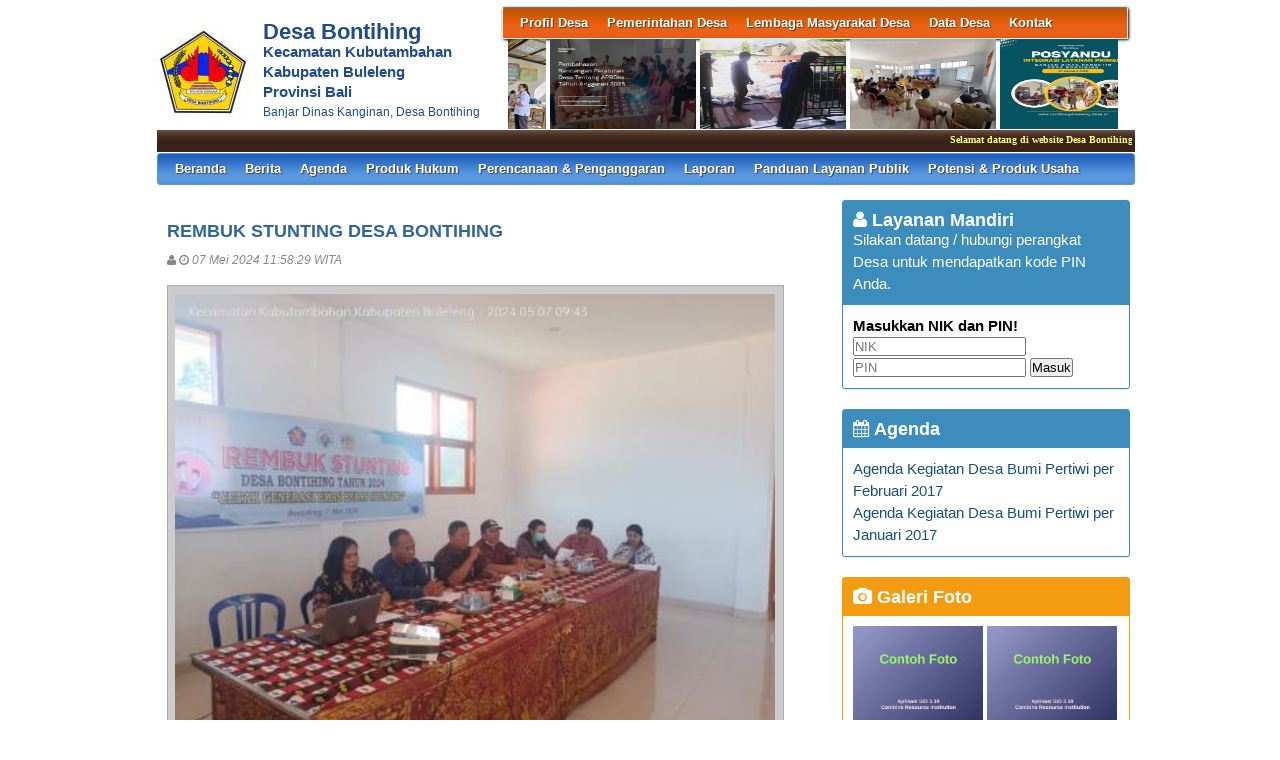

--- FILE ---
content_type: text/html; charset=UTF-8
request_url: https://bontihing-buleleng.desa.id/index.php/first/artikel/119-REMBUK-STUNTING-DESA-BONTIHING
body_size: 26249
content:
<!DOCTYPE HTML PUBLIC "-//W3C//DTD HTML 4.01 Frameset//EN" "http://www.w3.org/TR/html4/frameset.dtd">
<html xmlns="http://www.w3.org/1999/xhtml">
	<head>
		<title>REMBUK STUNTING DESA BONTIHING - Website Desa Bontihing</title>
		<meta content="utf-8" http-equiv="encoding">
		<meta http-equiv="Content-Type" content="text/html; charset=utf-8" />
				
		<meta property="og:image" content="https://bontihing-buleleng.desa.id/assets/files/artikel/sedang_1715054307WhatsApp Image 2024-05-07 at 11.57.26.jpeg"  >
		<meta property="og:image:width" content="400">
		<meta property="og:image:height" content="240">
		<meta property="og:url" content="https://bontihing-buleleng.desa.id/index.php/first/artikel/119-REMBUK-STUNTING-DESA-BONTIHING">
		<meta property="og:title" content="REMBUK STUNTING DESA BONTIHING"> 
		<meta property="og:site_name" content="Bontihing"/>
		<meta property="og:description" content="Bontihing" >
		<link rel="shortcut icon" href="https://bontihing-buleleng.desa.id/assets/files/logo/logo pemdes.jpg" />
		<link type='text/css' href="https://bontihing-buleleng.desa.id/assets/front/css/first.css" rel='Stylesheet' />
		<link type='text/css' href="https://bontihing-buleleng.desa.id/assets/css/font-awesome.min.css" rel='Stylesheet' />
		<link type='text/css' href="https://bontihing-buleleng.desa.id/assets/css/ui-buttons.css" rel='Stylesheet' />
		<link type='text/css' href="https://bontihing-buleleng.desa.id/assets/front/css/colorbox.css" rel='Stylesheet' />
		<script src="https://bontihing-buleleng.desa.id/assets/front/js/stscode.js"></script>
		<script src="https://bontihing-buleleng.desa.id/assets/front/js/jquery.js"></script>
		<script src="https://bontihing-buleleng.desa.id/assets/front/js/layout.js"></script>
		<script src="https://bontihing-buleleng.desa.id/assets/front/js/jquery.colorbox.js"></script>
		<script>
			$(document).ready(function(){
				$(".group2").colorbox({rel:'group2', transition:"fade"});
				$(".group3").colorbox({rel:'group3', transition:"fade"});
			});
		</script>
	</head>
	<body>
		<div id="maincontainer">
			<div id="topsection">
				<div class="innertube">
					<div id="header">
						<div id="headercontent">
							<div id="menu_vert">
								<div id="menuwrapper">
									<link type='text/css' href="https://bontihing-buleleng.desa.id/assets/front/css/default.css" rel='Stylesheet' />
<div id='cssmenu'>
	<ul id="global-nav" class="top">
			<li><a href='https://bontihing-buleleng.desa.id/index.php/first/artikel/1'>Profil Desa</a><ul><li><a href='https://bontihing-buleleng.desa.id/index.php/first/artikel/2'>Sejarah Desa</a></li><li><a href='https://bontihing-buleleng.desa.id/index.php/first/artikel/59'>Kondisi Umum Desa</a></li><li><a href='https://bontihing-buleleng.desa.id/index.php/first/artikel/4'>Masalah & Isu Strategis Desa</a></li><li><a href='https://bontihing-buleleng.desa.id/index.php/first/artikel/5'>Kebijakan Pembangunan Desa</a></li><li><a href='https://bontihing-buleleng.desa.id/index.php/first/artikel/6'>Kebijakan Keuangan Desa</a></li></ul></li>			<li><a href='https://bontihing-buleleng.desa.id/index.php/first/artikel/7'>Pemerintahan Desa</a><ul><li><a href='https://bontihing-buleleng.desa.id/index.php/first/artikel/22'>Visi dan Misi</a></li><li><a href='https://bontihing-buleleng.desa.id/index.php/first/artikel/8'>Kepala Desa</a></li><li><a href='https://bontihing-buleleng.desa.id/index.php/first/artikel/9'>Perangkat Desa</a></li><li><a href='https://bontihing-buleleng.desa.id/index.php/first/artikel/10'>Badan Permusyawaratan Desa</a></li></ul></li>			<li><a href='https://bontihing-buleleng.desa.id/index.php/first/artikel/11'>Lembaga Masyarakat Desa</a><ul><li><a href='https://bontihing-buleleng.desa.id/index.php/first/artikel/12'>LPMD</a></li><li><a href='https://bontihing-buleleng.desa.id/index.php/first/artikel/13'>Lembaga Adat</a></li><li><a href='https://bontihing-buleleng.desa.id/index.php/first/artikel/14'>TP PKK</a></li><li><a href='https://bontihing-buleleng.desa.id/index.php/first/artikel/15'>BUMDes</a></li><li><a href='https://bontihing-buleleng.desa.id/index.php/first/artikel/16'>Karang Taruna</a></li><li><a href='https://bontihing-buleleng.desa.id/index.php/first/artikel/17'>RT/RW</a></li><li><a href='https://bontihing-buleleng.desa.id/index.php/first/artikel/18'>Linmas</a></li><li><a href='https://bontihing-buleleng.desa.id/index.php/first/artikel/19'>Lembaga Masyarakat Lainnya</a></li></ul></li>			<li><a href='https://bontihing-buleleng.desa.id/index.php/first/artikel/20'>Data Desa</a><ul><li><a href='https://bontihing-buleleng.desa.id/index.php/first/statistik/wilayah'>Data Wilayah Administratif</a></li><li><a href='https://bontihing-buleleng.desa.id/index.php/first/statistik/pendidikan-dalam-kk'>Data Pendidikan dalam KK</a></li><li><a href='https://bontihing-buleleng.desa.id/index.php/first/statistik/pendidikan-ditempuh'>Data Pendidikan Ditempuh</a></li><li><a href='https://bontihing-buleleng.desa.id/index.php/first/statistik/pekerjaan'>Data Pekerjaan</a></li><li><a href='https://bontihing-buleleng.desa.id/index.php/first/statistik/agama'>Data Agama</a></li><li><a href='https://bontihing-buleleng.desa.id/index.php/first/statistik/jenis-kelamin'>Data Jenis Kelamin</a></li><li><a href='https://bontihing-buleleng.desa.id/index.php/first/statistik/golongan-darah'>Data Golongan Darah</a></li><li><a href='https://bontihing-buleleng.desa.id/index.php/first/statistik/kelompok-umur'>Data Kelompok Umur</a></li><li><a href='https://bontihing-buleleng.desa.id/index.php/first/statistik/warga-negara'>Data Warga Negara</a></li><li><a href='https://bontihing-buleleng.desa.id/index.php/first/statistik/status-perkawinan'>Status Perkawinan</a></li><li><a href='https://bontihing-buleleng.desa.id/index.php/first/data_analisis'>Data Analisis</a></li></ul></li>			<li><a href='https://bontihing-buleleng.desa.id/index.php/first/artikel/21'>Kontak</a></li>		</ul>
</div>								</div>
							</div>
							<div id="menu_vert2">
								<script type="text/javascript">
	sts_bs("JWS",[20080623,"https://bontihing-buleleng.desa.id/assets/files/artikel/","","blank.gif",7,1,1,1,"630px","right",0,2,150,90,0,90,1,0,90,2000,2,15,0,"",-2,0],["ItBS","ItBW","ItBC","GBgC","GBgI","GBgR"]);
	sts_tbd([0],["BS","BW","BC","CnSz","LtCn","RtCn","RbCn","LbCn","TBgC","TBgI","TBgR","RiBgC","RiBgI","RiBgR","BtBgC","BtBgI","BtBgR","LBgC","LBgI","LBgR"]);
		sts_ai("i0",[1,"","","_self","kecil_1677470875IMG20230227094842.jpg",146,90,"center"],["ItBgC","OtF","OtFC","OtFD","OvF","OvFC","OvFD"],"i0","i0");
		sts_ai("i1",[,,,,"kecil_1768268845WhatsApp Image 2026-01-13 at 09.45.59.jpeg",146,90,"center"],[],"i1","i1");
		sts_ai("i2",[,,,,"kecil_1768268845WhatsApp Image 2026-01-12 at 14.03.44.jpeg",146,90,"center"],[],"i2","i2");
		sts_ai("i3",[,,,,"kecil_1740372266WhatsApp Image 2025-02-24 at 12.40.46 (1).jpeg",146,90,"center"],[],"i3","i3");
		sts_ai("i4",[,,,,"kecil_1586753848IMG_7173.JPG",146,90,"center"],[],"i4","i4");
		sts_ai("i5",[,,,,"kecil_1678754563IMG20230313104103.jpg",146,90,"center"],[],"i5","i5");
		sts_ai("i6",[,,,,"kecil_1765854607WhatsApp Image 2025-12-16 at 11.06.39.jpeg",146,90,"center"],[],"i6","i6");
		sts_ai("i7",[,,,,"kecil_1747197005WhatsApp Image 2025-05-13 at 19.48.22.jpeg",146,90,"center"],[],"i7","i7");
		sts_ai("i8",[,,,,"kecil_1734581174WhatsApp Image 2024-12-19 at 11.59.01.jpeg",146,90,"center"],[],"i8","i8");
		sts_ai("i9",[,,,,"kecil_1531976016IMG_20180719_123137_883.jpg",146,90,"center"],[],"i9","i9");
		sts_es();
</script>							</div>
						</div>
					</div>
					<div id="headleft">
						<div id="divlogo">
							<div id="divlogo-txt">
								<div class="intube">
									<div id="siteTitle">
										<h1>Desa Bontihing</h1>
										<h2>Kecamatan Kubutambahan<br />
										Kabupaten Buleleng<br />
                                                                                Provinsi Bali</h2>
										<h3>Banjar Dinas Kanginan, Desa Bontihing</h3>
									</div>
								</div>
							</div>
						</div>
						<div id="divlogo-img">
							<div class="intube">
								<a href="https://bontihing-buleleng.desa.id/index.php/first/">
								<img src="https://bontihing-buleleng.desa.id/assets/files/logo/logo pemdes.jpg" alt="Bontihing"/>
								</a>
							</div>
						</div>
						<br class="clearboth"/>
					</div>
					
					<div id="scroller">
	<script type="text/javascript">
		jQuery.fn.liScroll = function(settings) {
			settings = jQuery.extend({
				travelocity: 0.03
			}, settings);
			return this.each(function(){
				$('ul#ticker01').show();
				var $strip = jQuery(this);
				$strip.addClass("newsticker")
				var stripWidth = 1;
				$strip.find("li").each(function(i){
					stripWidth += jQuery(this, i).outerWidth(true);
				});
				var $mask = $strip.wrap("<div class='mask'></div>");
				var $tickercontainer = $strip.parent().wrap("<div class='tickercontainer'></div>");
				var containerWidth = $strip.parent().parent().width();
				$strip.width(stripWidth);
				var totalTravel = stripWidth+containerWidth;
				var defTiming = totalTravel/settings.travelocity;
				function scrollnews(spazio, tempo){
					$strip.animate({left: '-='+ spazio}, tempo, "linear", function(){$strip.css("left", containerWidth); scrollnews(totalTravel, defTiming);});
				}
				scrollnews(totalTravel, defTiming);
				$strip.hover(function(){
					jQuery(this).stop();
				},
				function(){
					var offset = jQuery(this).offset();
					var residualSpace = offset.left + stripWidth;
					var residualTime = residualSpace/settings.travelocity;
					scrollnews(residualSpace, residualTime);
				});
			});
};
$(function(){$("ul#ticker01").liScroll();});
</script>
<style>
	.tickercontainer {
		width: 970px; 
		height: 24px; 
		margin-left: 5px; 
		padding: 0;
		overflow: hidden; 
	}
	.tickercontainer .mask {
		position: relative;
		left: 0px;
		top: 1px;
		width: 12555px;
		overflow: hidden;
	}
	ul.newsticker {
		position: relative;
		left: 900px;
		font: bold 10px Verdana;
		list-style-type: none;
		margin: 0;
		padding: 0;

	}
	ul.newsticker li {
		float: left;
		margin: 0;
		padding: 0 10px;
		color: #fefe77;
	}
</style>
<ul id="ticker01" style="display:none;">
		<li> Selamat datang di website Desa&nbsp;Bontihing | Kantor Desa Bontihing membukan pelayanan publik pada hari Senin-Kamis pukul 08.00-14.00 dan hari Jumat pukul 08.00-12.00. </li><li> | </li>
	 </li>
</ul>
</div>						
					<div id="mainmenu">
						<div id='cssmenu'>
	<ul id="global-nav" class="main">
		<li><a href="https://bontihing-buleleng.desa.id/index.php/first">Beranda</a></li>
			<li><a href='https://bontihing-buleleng.desa.id/index.php/first/kategori/1'>Berita </a></li>			<li><a href='https://bontihing-buleleng.desa.id/index.php/first/kategori/4'>Agenda </a></li>			<li><a href='https://bontihing-buleleng.desa.id/index.php/first/kategori/5'>Produk Hukum</a></li>			<li><a href='https://bontihing-buleleng.desa.id/index.php/first/kategori/6'>Perencanaan & Penganggaran</a></li>			<li><a href='https://bontihing-buleleng.desa.id/index.php/first/kategori/8'>Laporan</a></li>			<li><a href='https://bontihing-buleleng.desa.id/index.php/first/kategori/18'>Panduan Layanan Publik</a></li>			<li><a href='https://bontihing-buleleng.desa.id/index.php/first/kategori/19'>Potensi & Produk Usaha</a></li>		</ul>
</div>					</div>
					
				</div>
			</div>			<div id="contentwrapper">
				<div id="contentcolumn">
					<div class="innertube">
						
	<div class="artikel" id="artikel-REMBUK STUNTING DESA BONTIHING">
		<h2 class="judul">REMBUK STUNTING DESA BONTIHING</h2>
		<h3 class="kecil"><i class="fa fa-user"></i>  <i class="fa fa-clock-o"></i> 07 Mei 2024 11:58:29 WITA</h3>
		<div class="sampul"><a class="group2" href="https://bontihing-buleleng.desa.id/assets/files/artikel/sedang_1715054307WhatsApp Image 2024-05-07 at 11.57.26.jpeg" title="">
					<img src="https://bontihing-buleleng.desa.id/assets/files/artikel/kecil_1715054307WhatsApp Image 2024-05-07 at 11.57.26.jpeg" /></a></div>
		<div class="teks" style="text-align:justify;"><p><strong>Bontihing-</strong>07/05/2024 Pemerintah Desa Bontihing melaksanakan Rembuk Stunting dalam rangka pemantapan penyusunan perencanaan pembangunan Desa Bontihing tahun anggaran 2024 yang paling utama yaitu upaya percepatan pencegahan dan penanggulangan stunting.</p>
<p>kegiatan ini dihadiri oleh ketua BPD beserta anggota, kepala puskesmas kubutambahan II, ketua LPM Desa Bontihing, direktur BUMDesa Amertha Sadhu, ketua TPK PKK Desa Bontihing, Bidan Desa Bontihing, ketua Pokja II dan IV PKK Desa Bontihing, PLKB Kecamatan , KPM Desa Bontihing, Ketua Kader Psyandu sewilayah Desa Bontihing, Pendamping Lokal Desa, Pustu Desa Bontihing, Babinkamtibmas Desa Bontihing, Kepala sekolah PAUD ( Shwa Hita Kumara ) dan Perangkat Desa Bontihing beserta staf.</p></div><div class="sampul2"><a class="group2" href="https://bontihing-buleleng.desa.id/assets/files/artikel/sedang_1715054307WhatsApp Image 2024-05-07 at 11.48.19 (2).jpeg" title="">
					<img src="https://bontihing-buleleng.desa.id/assets/files/artikel/kecil_1715054307WhatsApp Image 2024-05-07 at 11.48.19 (2).jpeg" /></a></div><div class="sampul2"><a class="group2" href="https://bontihing-buleleng.desa.id/assets/files/artikel/sedang_1715054307WhatsApp Image 2024-05-07 at 11.48.19 (1).jpeg" title="">
					<img src="https://bontihing-buleleng.desa.id/assets/files/artikel/kecil_1715054307WhatsApp Image 2024-05-07 at 11.48.19 (1).jpeg" /></a></div><div class="sampul2"><a class="group2" href="https://bontihing-buleleng.desa.id/assets/files/artikel/sedang_1715054307WhatsApp Image 2024-05-07 at 11.48.19.jpeg" title="">
					<img src="https://bontihing-buleleng.desa.id/assets/files/artikel/kecil_1715054307WhatsApp Image 2024-05-07 at 11.48.19.jpeg" /></a></div>
		<div class="form-group" style="clear:both;">
			<ul id="pageshare" title="bagikan ke teman anda" class="pagination">
						
					<li class="sbutton" id="FB.Share" name="FB.Share"><a target="_blank" href="http://www.facebook.com/sharer.php?s=100&amp;p[title]=REMBUK+STUNTING+DESA+BONTIHING&amp;p[summary]=REMBUK+STUNTING+DESA+BONTIHING&amp;p[url]=https%3A%2F%2Fbontihing-buleleng.desa.id%2Findex.php%2Ffirst%2Fartikel%2F119-REMBUK-STUNTING-DESA-BONTIHING&amp;p[images][0]=https://bontihing-buleleng.desa.id/assets/files/artikel/sedang_1715054307WhatsApp Image 2024-05-07 at 11.57.26.jpeg">share on FB</a></li>
				
				<li class="sbutton" id="rt"><a target="_blank" href= "http://twitter.com/share" class="twitter-share-button">Tweet</a></li>
			</ul>
			
			
		</div>
		<div class="form-group">
		
			<div class="box box-default box-solid">
				<div class="box-header"><h3 class="box-title">Komentar atas REMBUK STUNTING DESA BONTIHING</h3></div>
				<div class="box-body">
			
				</div>
			</div>		
			
		</div>
		<div class="form-group">
			<div class="box box-default">
				<div class="box-header"><h3 class="box-title">Formulir Penulisan Komentar</h3></div>
				<div class="box-body">
					<form name="form" action="https://bontihing-buleleng.desa.id/index.php/first/add_comment/119" method=POST onSubmit="return validasi(this)">
					<table width=100%>
						<tr class="komentar"><td>Nama</td><td> <input type=text name="owner" size=20 maxlength=30></td></tr>
						<tr class="komentar"><td>Alamat e-mail</td><td> <input type=text name="email" size=20 maxlength=30></td></tr>
						<tr class="komentar"><td valign=top>Komentar</td><td> <textarea name="komentar" style="width: 300px; height: 100px;"></textarea></td></tr>
						<tr><td>&nbsp;</td><td><input class="btn" type="submit" value="Kirim"></td></tr>
					</table>
					</form>
				</div>
			</div>		
		</div>
	</div>
						</div>
				</div>
			</div>
			<div id="rightcolumn">
				<div class="innertube">
					<!-- widget Agenda-->
			<div class="box box-primary box-solid">
				<div class="box-header">
					<h3 class="box-title"><i class="fa fa-user"></i> Layanan Mandiri</h3><br />
					Silakan datang / hubungi perangkat Desa untuk mendapatkan kode PIN Anda.
				</div>
				<div class="box-body">
					<h4>Masukkan NIK dan PIN!</h4>
					<form action="https://bontihing-buleleng.desa.id/index.php/first/auth" method="post">
			
						<input name="nik" type="text" placeholder="NIK" value="" required>
						<input name="pin" type="password" placeholder="PIN" value="" required>
						<button type="submit" id="but">Masuk</button>
																	</form>
				</div>
			</div>
								<div class="box box-primary box-solid">
				<div class="box-header">
					<h3 class="box-title"><a href="https://bontihing-buleleng.desa.id/index.php/first/kategori/4"><i class="fa fa-calendar"></i> Agenda</a></h3>
				</div>
				<div class="box-body">
					<ul class="sidebar-latest">
												<li><a href="https://bontihing-buleleng.desa.id/index.php/first/artikel/32">Agenda Kegiatan Desa Bumi Pertiwi per Februari 2017</a></li>
												<li><a href="https://bontihing-buleleng.desa.id/index.php/first/artikel/31">Agenda Kegiatan Desa Bumi Pertiwi per Januari 2017</a></li>
											</ul>
				</div>
			</div>
					<!-- widget Galeri-->
				<div class="box box-warning box-solid">
			<div class="box-header">
				<h3 class="box-title"><a href="https://bontihing-buleleng.desa.id/index.php/first/gallery"><i class="fa fa-camera"></i> Galeri Foto</a></h3>
			</div>
			<div class="box-body">
				<ul class="sidebar-latest">
						
					
										<a class="group3" href="https://bontihing-buleleng.desa.id/assets/files/galeri/sedang_2017 02 - Contoh Foto SID 3.10 d.jpg">
						
						<img src="https://bontihing-buleleng.desa.id/assets/files/galeri/kecil_2017 02 - Contoh Foto SID 3.10 d.jpg" width="130" alt="Contoh Album 2">
						
					</a>
											
					
										<a class="group3" href="https://bontihing-buleleng.desa.id/assets/files/galeri/sedang_2017 02 - Contoh Foto SID 3.10 d.jpg">
						
						<img src="https://bontihing-buleleng.desa.id/assets/files/galeri/kecil_2017 02 - Contoh Foto SID 3.10 d.jpg" width="130" alt="Desa 2">
						
					</a>
											
					
										<a class="group3" href="https://bontihing-buleleng.desa.id/assets/files/galeri/sedang_2017 02 - Contoh Foto SID 3.10 c.jpg">
						
						<img src="https://bontihing-buleleng.desa.id/assets/files/galeri/kecil_2017 02 - Contoh Foto SID 3.10 c.jpg" width="130" alt="Tani 1">
						
					</a>
											
					
										<a class="group3" href="https://bontihing-buleleng.desa.id/assets/files/galeri/sedang_2017 02 - Contoh Foto SID 3.10 c.jpg">
						
						<img src="https://bontihing-buleleng.desa.id/assets/files/galeri/kecil_2017 02 - Contoh Foto SID 3.10 c.jpg" width="130" alt="Contoh Album 1">
						
					</a>
														</ul>
			</div>
		</div>
				<!-- widget Komentar-->
				<!-- widget SocMed -->
				<div class="box box-default">
			<div class="box-header">
				<h3 class="box-title"><i class="fa fa-globe"></i> Media Sosial</h3>
			</div>
			<div class="box-body">
				<a href="https://www.facebook.com/desa.bontihing" target="_blank"><img src="https://bontihing-buleleng.desa.id/assets/front/fb.png" alt="Facebook" style="width:50px;height:50px;"/></a><a href="https://twitter.com/combineri" target="_blank"><img src="https://bontihing-buleleng.desa.id/assets/front/twt.png" alt="Twitter" style="width:50px;height:50px;"/></a><a href="http://www.youtube.com/channel/UCk3eN9fI_eLGYzAn_lOlgXQ" target="_blank"><img src="https://bontihing-buleleng.desa.id/assets/front/yb.png" alt="Youtube" style="width:50px;height:50px;"/></a><a href="http://instagram.com/combine_ri" target="_blank"><img src="https://bontihing-buleleng.desa.id/assets/front/ins.png" alt="Instagram" style="width:50px;height:50px;"/></a>	
			</div>
		</div>
				<div class="box box-success">
			<div class="box-header">
				<h3 class="box-title"><i class="fa fa-bar-chart-o"></i> Statistik Kunjungan</h3>
			</div>
			<div class="box-body">
								<div id="container" align="center">
					<table cellpadding="0" cellspacing="0" class="counter">
						<tr>
							<td> Hari ini</td>
							<td><img src="https://bontihing-buleleng.desa.id//assets/images/counter/0.gif" align="absmiddle"/><img src="https://bontihing-buleleng.desa.id//assets/images/counter/0.gif" align="absmiddle"/><img src="https://bontihing-buleleng.desa.id//assets/images/counter/0.gif" align="absmiddle"/><img src="https://bontihing-buleleng.desa.id//assets/images/counter/2.gif" align="absmiddle"/><img src="https://bontihing-buleleng.desa.id//assets/images/counter/0.gif" align="absmiddle"/><img src="https://bontihing-buleleng.desa.id//assets/images/counter/animasi/5.gif" align="absmiddle" /></td>
						</tr>
						<tr>
							<td valign="middle" height="20">Kemarin </td>
							<td valign="middle"><img src="https://bontihing-buleleng.desa.id//assets/images/counter/0.gif" align="absmiddle"/><img src="https://bontihing-buleleng.desa.id//assets/images/counter/0.gif" align="absmiddle"/><img src="https://bontihing-buleleng.desa.id//assets/images/counter/0.gif" align="absmiddle"/><img src="https://bontihing-buleleng.desa.id//assets/images/counter/3.gif" align="absmiddle"/><img src="https://bontihing-buleleng.desa.id//assets/images/counter/1.gif" align="absmiddle"/><img src="https://bontihing-buleleng.desa.id//assets/images/counter/animasi/3.gif" align="absmiddle" /></td>
						</tr>
						<tr>
							<td valign="middle" height="20">Jumlah Pengunjung</td>
							<td valign="middle"><img src="https://bontihing-buleleng.desa.id//assets/images/counter/3.gif" align="absmiddle"/><img src="https://bontihing-buleleng.desa.id//assets/images/counter/8.gif" align="absmiddle"/><img src="https://bontihing-buleleng.desa.id//assets/images/counter/4.gif" align="absmiddle"/><img src="https://bontihing-buleleng.desa.id//assets/images/counter/4.gif" align="absmiddle"/><img src="https://bontihing-buleleng.desa.id//assets/images/counter/0.gif" align="absmiddle"/><img src="https://bontihing-buleleng.desa.id//assets/images/counter/animasi/5.gif" align="absmiddle" /></td>
						</tr>
					</table>
				</div>	
			</div>
		</div>
		<!-- widget Arsip Artikel -->
		<div class="box box-primary box-solid">
			<div class="box-header">
				<h3 class="box-title"><a href="https://bontihing-buleleng.desa.id/index.php/first/arsip"><i class="fa fa-archive"></i> Arsip Artikel</a></h3>
			</div>
			<div class="box-body">
				<ul>
										<li><a href="https://bontihing-buleleng.desa.id/index.php/first/artikel/233">GOTONG ROYONG PEMERINTAH DESA BONTIHING</a></li>
										<li><a href="https://bontihing-buleleng.desa.id/index.php/first/artikel/232">POSYANDU INTEGRASI LAYANAN PRIMER DESA BONTIHING</a></li>
										<li><a href="https://bontihing-buleleng.desa.id/index.php/first/artikel/231">POSYANDU INTEGRASI LAYANAN PRIMER DESA BONTIHING</a></li>
										<li><a href="https://bontihing-buleleng.desa.id/index.php/first/artikel/230">POSYANDU INTEGRASI LAYANAN PRIMER DESA BONTIHING</a></li>
										<li><a href="https://bontihing-buleleng.desa.id/index.php/first/artikel/229">POSYANDU INTEGRASI LAYANAN PRIMER DESA BONTIHING</a></li>
										<li><a href="https://bontihing-buleleng.desa.id/index.php/first/artikel/228">POSYANDU INTEGRASI LAYANAN PRIMER DESA BONTIHING</a></li>
										<li><a href="https://bontihing-buleleng.desa.id/index.php/first/artikel/227">REFRESHING KADER POSYANDU DAN SOSIALISASI TERKAIT POSYANDU TERPADU</a></li>
									</ul>
			</div>
		</div>
		<!--widget Manual-->
				<!-- widget Google Map -->
		
			<div class="box box-default box-solid">
				<div class="box-header">
					<h3 class="box-title"><i class="fa fa-map-marker"></i> Lokasi Bontihing</h3>
				</div>
				<div class="box-body">	
					<div id="map_canvas" style="height:200px;"></div>
					<script type="text/javascript" src="//maps.google.com/maps/api/js?key=AIzaSyD2l-x_fNyi3nPxJ0zayR8RWs4K6kNCKsU&sensor=false"></script>					<script type="text/javascript">								
						var map;
						var marker;
						var location;
						
						function initialize(){
							var myLatlng = new google.maps.LatLng(-7.817710559245467,110.24645910630034);
							var myOptions = {
								zoom: 11,
								center: myLatlng,
								mapTypeId: google.maps.MapTypeId.ROADMAP,
								overviewMapControl: true
							}
							map = new google.maps.Map(document.getElementById("map_canvas"), myOptions);
							
							var marker = new google.maps.Marker({
								position: new google.maps.LatLng(-7.817710559245467,110.24645910630034),
								map: map,
								draggable:false
							});								}
							
							function addEvent(obj, evType, fn){ 
								if (obj.addEventListener){ 
									obj.addEventListener(evType, fn, false); 
									return true; 
								} else if (obj.attachEvent){ 
									var r = obj.attachEvent("on"+evType, fn); 
									return r; 
								} else { 
									return false; 
								} 
							}						
							addEvent(window, 'load',initialize);
							
							
						</script>
						
						<a href="//www.google.co.id/maps/@-7.817710559245467,110.24645910630034z?hl=id" target="_blank">tampilkan dalam peta lebih besar</a><br />
					</div>
				</div>
								</div>
			</div>
			
			<div id="footer">
				<p>Website desa ini berbasis <a target="_blank" href="https://bontihing-buleleng.desa.id/index.php/siteman">Aplikasi Sistem Informasi Desa (SID)</a> yang diprakarsai dan dikembangkan oleh <a target="_blank" href="http://www.combine.or.id">Combine Resource Institution</a> sejak 2009 dengan merujuk pada <a target="_blank" href="http://www.gnu.org/licenses/gpl.html"> GNU GENERAL PUBLIC LICENSE Version 3.0</a> Isi website ini berada di bawah ketentuan yang diatur dalam Undang-Undang Republik Indonesia Nomor 14 Tahun 2008 tentang Keterbukaan Informasi Publik dan <a rel="license" href="https://creativecommons.org/licenses/by-nc-sa/4.0/">Creative Commons Attribution-NonCommercial-ShareAlike 4.0 International License</a></p>
			</div>
		</div>
	</body>
</html>